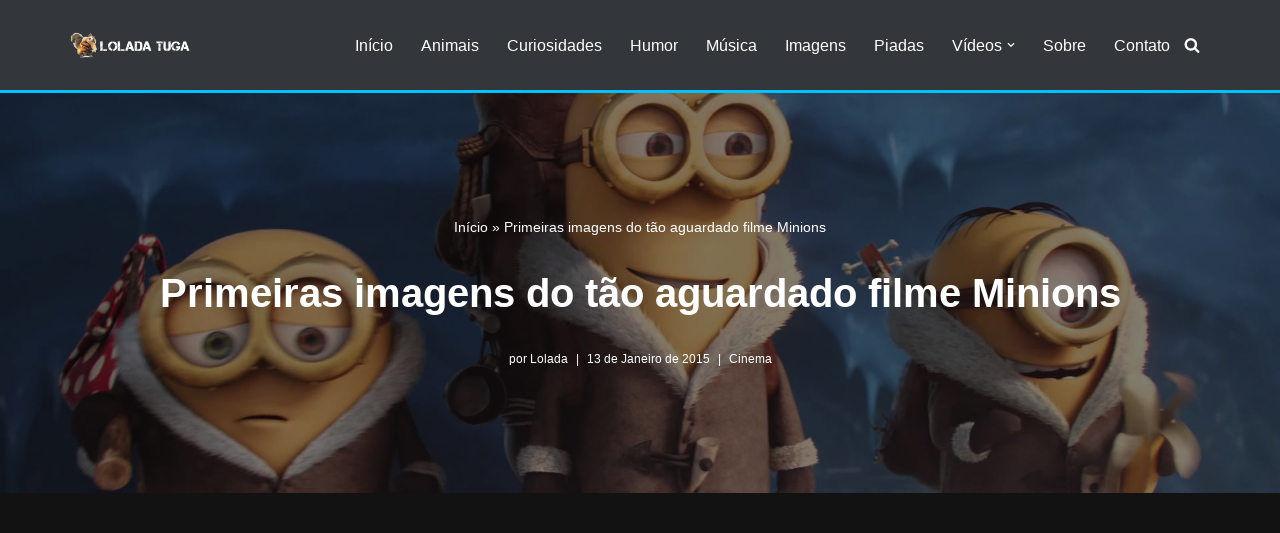

--- FILE ---
content_type: text/html; charset=utf-8
request_url: https://www.google.com/recaptcha/api2/aframe
body_size: 183
content:
<!DOCTYPE HTML><html><head><meta http-equiv="content-type" content="text/html; charset=UTF-8"></head><body><script nonce="o8XHi4EniZU8q4v3xrR0Ow">/** Anti-fraud and anti-abuse applications only. See google.com/recaptcha */ try{var clients={'sodar':'https://pagead2.googlesyndication.com/pagead/sodar?'};window.addEventListener("message",function(a){try{if(a.source===window.parent){var b=JSON.parse(a.data);var c=clients[b['id']];if(c){var d=document.createElement('img');d.src=c+b['params']+'&rc='+(localStorage.getItem("rc::a")?sessionStorage.getItem("rc::b"):"");window.document.body.appendChild(d);sessionStorage.setItem("rc::e",parseInt(sessionStorage.getItem("rc::e")||0)+1);localStorage.setItem("rc::h",'1769412038416');}}}catch(b){}});window.parent.postMessage("_grecaptcha_ready", "*");}catch(b){}</script></body></html>

--- FILE ---
content_type: application/javascript; charset=utf-8
request_url: https://fundingchoicesmessages.google.com/f/AGSKWxVQkZYU6G3O3303ne59c1stlb_gzHJwFqSrzHaWq8vE0Z5WxMr34Q-YkNI1gflX5YEhC-coLQbvl_G6Q5yMm_XpprnVyzoegGz24JRHbsKjojfzb5JLKldt8L7909qv2x-xcZuT?fccs=W251bGwsbnVsbCxudWxsLG51bGwsbnVsbCxudWxsLFsxNzY5NDEyMDM4LDg3MzAwMDAwMF0sbnVsbCxudWxsLG51bGwsW251bGwsWzcsNiw5XSxudWxsLDIsbnVsbCwiZW4iLG51bGwsbnVsbCxudWxsLG51bGwsbnVsbCwxXSwiaHR0cHM6Ly9sb2xhZGF0dWdhLmNvbS9wcmltZWlyYXMtaW1hZ2Vucy10YW8tYWd1YXJkYWRvLWZpbG1lLW1pbmlvbnMvIixudWxsLFtbOCwiazYxUEJqbWs2TzAiXSxbOSwiZW4tVVMiXSxbMTksIjIiXSxbMTcsIlswXSJdLFsyNCwiIl0sWzI5LCJmYWxzZSJdXV0
body_size: 203
content:
if (typeof __googlefc.fcKernelManager.run === 'function') {"use strict";this.default_ContributorServingResponseClientJs=this.default_ContributorServingResponseClientJs||{};(function(_){var window=this;
try{
var qp=function(a){this.A=_.t(a)};_.u(qp,_.J);var rp=function(a){this.A=_.t(a)};_.u(rp,_.J);rp.prototype.getWhitelistStatus=function(){return _.F(this,2)};var sp=function(a){this.A=_.t(a)};_.u(sp,_.J);var tp=_.ed(sp),up=function(a,b,c){this.B=a;this.j=_.A(b,qp,1);this.l=_.A(b,_.Pk,3);this.F=_.A(b,rp,4);a=this.B.location.hostname;this.D=_.Fg(this.j,2)&&_.O(this.j,2)!==""?_.O(this.j,2):a;a=new _.Qg(_.Qk(this.l));this.C=new _.dh(_.q.document,this.D,a);this.console=null;this.o=new _.mp(this.B,c,a)};
up.prototype.run=function(){if(_.O(this.j,3)){var a=this.C,b=_.O(this.j,3),c=_.fh(a),d=new _.Wg;b=_.hg(d,1,b);c=_.C(c,1,b);_.jh(a,c)}else _.gh(this.C,"FCNEC");_.op(this.o,_.A(this.l,_.De,1),this.l.getDefaultConsentRevocationText(),this.l.getDefaultConsentRevocationCloseText(),this.l.getDefaultConsentRevocationAttestationText(),this.D);_.pp(this.o,_.F(this.F,1),this.F.getWhitelistStatus());var e;a=(e=this.B.googlefc)==null?void 0:e.__executeManualDeployment;a!==void 0&&typeof a==="function"&&_.To(this.o.G,
"manualDeploymentApi")};var vp=function(){};vp.prototype.run=function(a,b,c){var d;return _.v(function(e){d=tp(b);(new up(a,d,c)).run();return e.return({})})};_.Tk(7,new vp);
}catch(e){_._DumpException(e)}
}).call(this,this.default_ContributorServingResponseClientJs);
// Google Inc.

//# sourceURL=/_/mss/boq-content-ads-contributor/_/js/k=boq-content-ads-contributor.ContributorServingResponseClientJs.en_US.k61PBjmk6O0.es5.O/d=1/exm=ad_blocking_detection_executable,kernel_loader,loader_js_executable,web_iab_tcf_v2_signal_executable/ed=1/rs=AJlcJMztj-kAdg6DB63MlSG3pP52LjSptg/m=cookie_refresh_executable
__googlefc.fcKernelManager.run('\x5b\x5b\x5b7,\x22\x5b\x5bnull,\\\x22loladatuga.com\\\x22,\\\x22AKsRol-_10FgEQDPKjzwzMrBOJKHrG-Iqfs9rEoD4jzlOvFhMFLjg0ei5-aykMK0E23bCIZ-9PcLOL2XmpXonuRHgmjGYFauBBWEiF_dBMUcT4c9-LmsJGWKxDPybgnq-cAcDnce3aiIvJBKCSlON9_cpFcqLV9Yfw\\\\u003d\\\\u003d\\\x22\x5d,null,\x5b\x5bnull,null,null,\\\x22https:\/\/fundingchoicesmessages.google.com\/f\/AGSKWxWs6crwjq1sjP2nXDsP2WxgBshz0JUkggyTEYCliEQeHZrRBXeZE0TIQBQKRc1A-J44JZCALK8CPPcV7jt7J2cLOaFj-g2p9aOd0QuyCOYtLB4goNjGnurUElJkfgi-RPt1bpGW\\\x22\x5d,null,null,\x5bnull,null,null,\\\x22https:\/\/fundingchoicesmessages.google.com\/el\/AGSKWxWWOPTQgc_y9iLZcKKLytaqgtdHAw0mVRfkjDFO764NACszIol_KBBXvSJw55pYF_AYoiNDHO9zirj8hl2y1SfrGc80FY77_uEEBcUl3hyvZaHkfciFanWCJ23muBndCnOT24QU\\\x22\x5d,null,\x5bnull,\x5b7,6,9\x5d,null,2,null,\\\x22en\\\x22,null,null,null,null,null,1\x5d,null,\\\x22Privacy and cookie settings\\\x22,\\\x22Close\\\x22,null,null,null,\\\x22Managed by Google. Complies with IAB TCF. CMP ID: 300\\\x22\x5d,\x5b3,1\x5d\x5d\x22\x5d\x5d,\x5bnull,null,null,\x22https:\/\/fundingchoicesmessages.google.com\/f\/AGSKWxXSlRKP5CkY9PdhSRClj0gyLuHJf7Ir67EF8p97o9kiKg3EYncx4I_Sgqn7zz4QrY0uLSitvpIoy6ILGrxVBdC3Fmb1BsBf3VF7y7nR1zZLZf_Rvvr2FwIMz2hIKuB8-WcKhPRt\x22\x5d\x5d');}

--- FILE ---
content_type: application/javascript; charset=utf-8
request_url: https://fundingchoicesmessages.google.com/f/AGSKWxUmkBPBasef415cUmIg1K-6wpF2h300zNj66oy6IGzB7XDVhOnFwNswY4JLH8KzdbnLAO89h82S6gqUv-t1Aag24P6lDzvXowLp3RGKHHdtDI8PvhrkBoI7n72lxx6Ppng3PSeP9_pln0LIdAhrvdZqZHw5yPxMkMyfb_BSFLsE0dMKASVZEBTMyUg=/_/vplayerad./hostgator-ad./ad2_/icon_advertising_/ads.compat.
body_size: -1288
content:
window['b4068b73-e73d-4eb9-8314-709c71741e49'] = true;